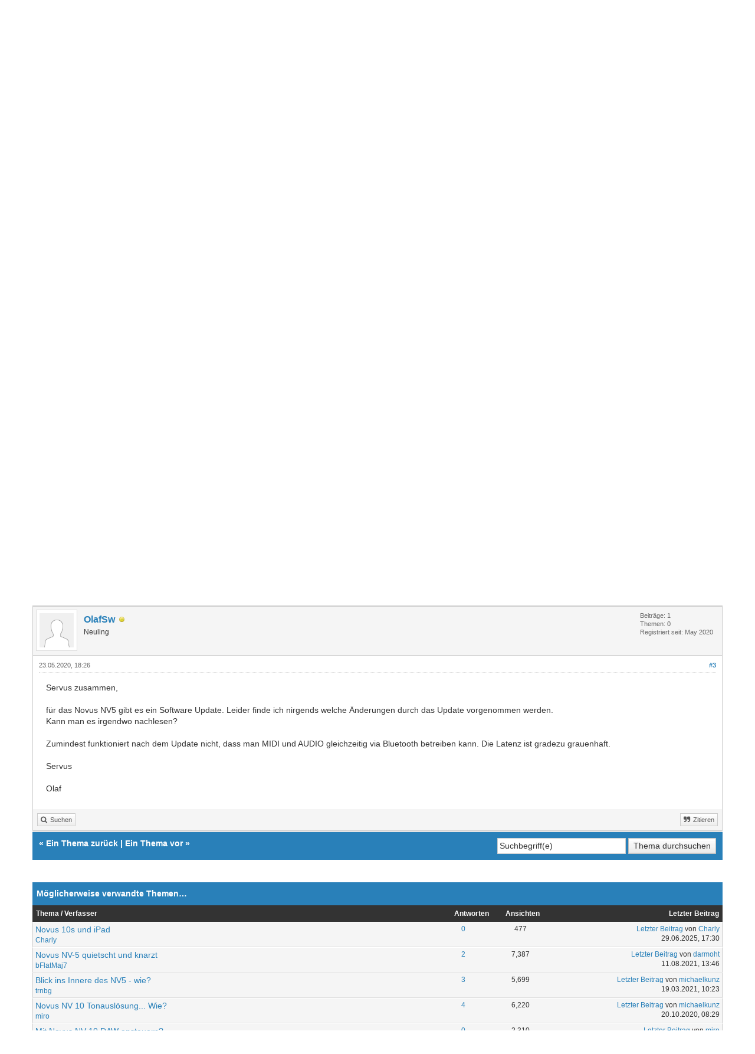

--- FILE ---
content_type: text/html; charset=UTF-8
request_url: https://www.kawai.de/forum/showthread.php?tid=1256&pid=4470
body_size: 10254
content:
<!DOCTYPE html><!-- start: showthread -->
<html xml:lang="de" lang="de" xmlns="http://www.w3.org/1999/xhtml">
<head>
<title>Novus NV5</title>
<!-- start: headerinclude -->
<link rel="alternate" type="application/rss+xml" title="Letzte Themen (RSS 2.0)" href="https://www.kawai.de/forum/syndication.php" />
<link rel="alternate" type="application/atom+xml" title="Letzte Themen (Atom 1.0)" href="https://www.kawai.de/forum/syndication.php?type=atom1.0" />
<link rel="shortcut icon" href="/favicon.ico" />
<meta http-equiv="Content-Type" content="text/html; charset=UTF-8" />
<meta name="viewport" content="width=device-width, initial-scale=1" />

<script type="text/javascript" src="https://www.kawai.de/forum/jscripts/jquery.js?ver=1823"></script>
<script type="text/javascript" src="https://maxcdn.bootstrapcdn.com/bootstrap/3.3.7/js/bootstrap.min.js"></script>
<script type="text/javascript" src="https://www.kawai.de/forum/jscripts/jquery.plugins.min.js?ver=1821"></script>
<script type="text/javascript" src="https://www.kawai.de/forum/jscripts/general.js?ver=1827"></script>
<script type="text/javascript" src="https://www.kawai.de/forum/images/bootbb/js/tooltip.js"></script>

<link rel="stylesheet" href="https://maxcdn.bootstrapcdn.com/bootstrap/3.3.7/css/bootstrap.min.css" />
<link href='https://fonts.googleapis.com/css?family=Droid+Sans' rel='stylesheet' type='text/css' />
<!-- link rel="stylesheet" href="https://maxcdn.bootstrapcdn.com/font-awesome/4.7.0/css/font-awesome.min.css" / -->
<link rel="stylesheet" href="https://cdn.jsdelivr.net/npm/fork-awesome@1.1.7/css/fork-awesome.min.css" integrity="sha256-gsmEoJAws/Kd3CjuOQzLie5Q3yshhvmo7YNtBG7aaEY=" crossorigin="anonymous">

<link type="text/css" rel="stylesheet" href="https://www.kawai.de/forum/cache/themes/theme6/global.css?t=1723640447" />
<link type="text/css" rel="stylesheet" href="https://www.kawai.de/forum/cache/themes/theme6/css3.css?t=1723640447" />
<link type="text/css" rel="stylesheet" href="https://www.kawai.de/forum/cache/themes/theme6/responsive.css?t=1723640447" />
<link type="text/css" rel="stylesheet" href="https://www.kawai.de/forum/cache/themes/theme6/blue.css?t=1723640447" />
<link type="text/css" rel="stylesheet" href="https://www.kawai.de/forum/cache/themes/theme6/star_ratings.css?t=1723640447" />
<link type="text/css" rel="stylesheet" href="https://www.kawai.de/forum/cache/themes/theme6/showthread.css?t=1723640447" />




<script type="text/javascript">
jQuery(document).on('click', '.panel-heading span.clickable', function(e){
    var jQuerythis = jQuery(this);
	if(!jQuerythis.hasClass('panel-collapsed')) {
		jQuerythis.parents('.panel').find('.panel-body').slideUp();
		jQuerythis.addClass('panel-collapsed');
		jQuerythis.find('i').removeClass('glyphicon-chevron-up').addClass('glyphicon-chevron-down');
	} else {
		jQuerythis.parents('.panel').find('.panel-body').slideDown();
		jQuerythis.removeClass('panel-collapsed');
		jQuerythis.find('i').removeClass('glyphicon-chevron-down').addClass('glyphicon-chevron-up');
	}
})
</script>




<script type="text/javascript">
	lang.unknown_error = "Ein unbekannter Fehler ist aufgetreten.";
	lang.confirm_title = "Bitte bestätigen";
	lang.expcol_collapse = "[-]";
	lang.expcol_expand = "[+]";
	lang.select2_match = "Ein Ergebnis wurde gefunden, drücke die Eingabetaste um es auszuwählen.";
	lang.select2_matches = "{1} Ergebnisse wurden gefunden, benutze die Pfeiltasten zum Navigieren.";
	lang.select2_nomatches = "Keine Ergebnisse gefunden";
	lang.select2_inputtooshort_single = "Bitte gib ein oder mehrere Zeichen ein";
	lang.select2_inputtooshort_plural = "Bitte gib {1} oder mehr Zeichen ein";
	lang.select2_inputtoolong_single = "Bitte lösche ein Zeichen";
	lang.select2_inputtoolong_plural = "Bitte lösche {1} Zeichen";
	lang.select2_selectiontoobig_single = "Du kannst nur einen Eintrag auswählen";
	lang.select2_selectiontoobig_plural = "Du kannst nur {1} Einträge auswählen";
	lang.select2_loadmore = "Lade weitere Ergebnisse&hellip;";
	lang.select2_searching = "Suche&hellip;";
	
	var templates = {
		modal: '<div class=\"modal\">\
	<div style=\"overflow-y: auto; max-height: 400px;\">\
		<table border=\"0\" cellspacing=\"0\" cellpadding=\"5\" class=\"tborder\">\
			<tr>\
				<td class=\"thead\"><strong>__title__</strong></td>\
			</tr>\
			<tr>\
				<td class=\"trow1\">__message__</td>\
			</tr>\
			<tr>\
				<td class=\"tfoot\">\
					<div style=\"text-align: center\" class=\"modal_buttons\">__buttons__</div>\
				</td>\
			</tr>\
		</table>\
	</div>\
</div>',
		modal_button: '<input type=\"submit\" class=\"button\" value=\"__title__\"/>&nbsp;'
	};
	
	var cookieSecureFlag = "0";
	var cookieDomain = ".kawai.de";
	var cookiePath = "/forum/";
	var cookiePrefix = "";
	var deleteevent_confirm = "Möchtest Du dieses Ereignis wirklich löschen?";
	var removeattach_confirm = "Möchtest du den ausgewählten Anhang wirklich löschen?";
	var loading_text = 'Lade.<br />Bitte warten&hellip;';
	var saving_changes = 'Änderungen werden gespeichert&hellip;';
	var use_xmlhttprequest = "1";
	var my_post_key = "84fc61f68eacd93c40083f485b42d428";
	var rootpath = "https://www.kawai.de/forum";
	var imagepath = "https://www.kawai.de/forum/images/bootbb";
  	var yes_confirm = "Ja";
	var no_confirm = "Nein";
	var MyBBEditor = null;
	var spinner_image = "https://www.kawai.de/forum/images/bootbb/spinner.gif";
	var spinner = "<img src='" + spinner_image +"' alt='' />";
	var modal_zindex = 9999;
</script>

<!-- Make videos responsive - https://github.com/davatron5000/FitVids.js (additional video sites added for MyBB) -->
<script type="text/javascript" src="https://www.kawai.de/forum/images/bootbb/js/jquery.fitvids.js"></script>
<script>
	$(document).ready(function(){
		// Target the iframe parent div
		var bvc = $(".bootbb-video-container");
		//bvc.css("max-width", "800px");
		bvc.fitVids();
	});
</script>
<!-- end: headerinclude -->
<script>
<!--
	var quickdelete_confirm = "Möchtest du diesen Beitrag wirklich löschen?";
	var quickrestore_confirm = "Möchtest du diesen Beitrag wirklich wiederherstellen?";
	var allowEditReason = "1";
	lang.save_changes = "Änderungen speichern";
	lang.cancel_edit = "Bearbeitung abbrechen";
	lang.quick_edit_update_error = "Beim Bearbeiten des Beitrags ist es zu einem Fehler gekommen:";
	lang.quick_reply_post_error = "Beim Absenden des Beitrags ist es zu einem Fehler gekommen:";
	lang.quick_delete_error = "Beim Löschen des Beitrags ist es zu einem Fehler gekommen:";
	lang.quick_delete_success = "Der Beitrag wurde erfolgreich gelöscht.";
	lang.quick_delete_thread_success = "Das Thema wurde erfolgreich gelöscht.";
	lang.quick_restore_error = "Beim Wiederherstellen des Beitrags ist es zu einem Fehler gekommen:";
	lang.quick_restore_success = "Der Beitrag wurde erfolgreich wiederhergestellt.";
	lang.editreason = "Bearbeitungsgrund";
// -->
</script>
<!-- jeditable (jquery) -->
<script src="https://www.kawai.de/forum/jscripts/report.js?ver=1820"></script>
<script src="https://www.kawai.de/forum/jscripts/jeditable/jeditable.min.js"></script>
<script src="https://www.kawai.de/forum/jscripts/thread.js?ver=1827"></script>
</head>
<body>
	<!-- start: header -->
<header>
<div class="navbar navbar-default">
     <div class="container">
          <div class="navbar-header">
               <button type="button" class="navbar-toggle" data-toggle="collapse" data-target=".navbar-ex1-collapse" aria-label="">
               <span class="icon-bar"></span>
               <span class="icon-bar"></span>
               <span class="icon-bar"></span> 
               </button>
			  
			  <div class="navbar-header scaleimages">
				  <!--<a class="navbar-brand" href="https://www.kawai.de/forum">KAWAI</a>-->
				  <a class="" href="https://www.kawai.de/forum/"><img src="https://www.kawai.de/style/img/logo_hover.png" /></a>
			  
			  </div>
          </div>
          <div class="collapse navbar-collapse navbar-ex1-collapse">
			  <ul class="nav navbar-nav navbar-right">
				  <li id="nav-portal"><a href="https://www.kawai.de/forum/portal.php"><i class="fa fa-bell"></i> Portal</a></li>
               <li id="nav-forums"><a href="https://www.kawai.de/forum/index.php"><i class="fa fa-group"></i> </a></li>
				<li><a href="https://www.kawai.de/forum/search.php?action=getnew"><i class="fa fa-comment"></i> Neue Beiträge ansehen</a></li>
            	<li><a href="https://www.kawai.de/forum/search.php?action=getdaily"><i class="fa fa-comments"></i> Heutige Beiträge ansehen</a></li>
               <li id="nav-search"><a href="https://www.kawai.de/forum/search.php"><i class="fa fa-search"></i> Suche</a></li>
               <li id="nav-member"><a href="https://www.kawai.de/forum/memberlist.php"><i class="fa fa-users"></i> Mitglieder</a></li>
				  
<li class="dropdown">
          <a href="#" class="dropdown-toggle" data-toggle="dropdown" role="button" aria-expanded="false"><i class="fa fa-cubes"></i>  <span class="caret"></span></a>
          <ul class="dropdown-menu" role="menu">
			  <li id="nav-help"><a href="https://www.kawai.de/forum/misc.php?action=help"><i class="fa fa-life-bouy"></i> Hilfe</a></li>
			  <li class="divider"></li>
			  <li id="nav-calendar"><a href="https://www.kawai.de/forum/calendar.php"><i class="fa fa-calendar"></i> Kalender</a></li>
          </ul>
</li> 
</ul>
  
          </div>
     </div>
</div>
</header>


<div id="container">
	<a name="top" id="top"></a>
		<div id="header">
			<div id="panel">
				<div class="upper">
					<div class="container">

						<!-- start: header_welcomeblock_guest -->
<span><a href="https://www.kawai.de/forum/member.php?action=login" onclick="$('#quick_login').modal({ fadeDuration: 250, keepelement: true }); return false;" class="login btn btn-danger" style="color: #fff;"><i class="fa fa-sign-in"></i> Anmelden</a> <a href="https://www.kawai.de/forum/member.php?action=register" class="register btn btn-success" style="color: #fff;"><i class="fa fa-user-plus"></i> Registrieren</a></span>

<span class="float_right hidden-xs">Hallo, Gast!</span>

<br class="clearfix" />
	

				<div class="modal" id="quick_login" style="display: none;">
					<form method="post" action="https://www.kawai.de/forum/member.php">
						<input name="my_post_key" type="hidden" value="84fc61f68eacd93c40083f485b42d428" />
						<input name="action" type="hidden" value="do_login" />
						<input name="url" type="hidden" value="" />
						<input name="quick_login" type="hidden" value="1" />
						<table width="100%" cellspacing="0" cellpadding="0" border="0" class="tborder">
							<tr>
								<td class="thead" colspan="2"><strong>Login</strong></td>
							</tr>
							<tr>
								<td class="trow1" width="25%"><strong>Benutzername:</strong></td>
								<td class="trow1"><input name="quick_username" id="quick_login_username" type="text" value="" class="textbox initial_focus" /></td>
							</tr>
							<tr>
								<td class="trow2"><strong>Passwort:</strong></td>
								<td class="trow2">
									<input name="quick_password" id="quick_login_password" type="password" value="" class="textbox" /> <a href="https://www.kawai.de/forum/member.php?action=lostpw" class="lost_password">Passwort vergessen?</a>
								</td>
							</tr>
							<tr>
								<td class="trow1">&nbsp;</td>
								<td class="trow1 remember_me">
									<input name="quick_remember" id="quick_login_remember" type="checkbox" value="yes" class="checkbox" checked="checked" />
									<label for="quick_login_remember">Merken</label>
								</td>
							</tr>
							<tr>
								<td class="trow2" colspan="2">
									<div align="center"><input name="submit" type="submit" class="button" value="Login" /></div>
								</td>
							</tr>
						</table>
					</form>
				</div>
				<script type="text/javascript">
					$("#quick_login input[name='url']").val($(location).attr('href'));
				</script>
<!-- end: header_welcomeblock_guest -->
					
					</div>
			</div>
			</div>
	</div>
			</div>
               
				   
                <main class="container">
				<br />
                 <!-- start: nav -->
<ol class="breadcrumb container"><!-- start: nav_bit -->
<li><a href="https://www.kawai.de/forum/index.php">KAWAI Forum</a></li>
<!-- end: nav_bit --><!-- start: nav_bit -->
<li><a href="forumdisplay.php?fid=31">Hybrid Pianos</a></li>
<!-- end: nav_bit --><!-- start: nav_bit -->
<li><a href="forumdisplay.php?fid=32">NOVUS Serie</a></li>
<!-- end: nav_bit --><!-- start: nav_sep_active -->

<!-- end: nav_sep_active --></ol>
<!-- end: nav -->
				
				
				
				
				
				
<!-- end: header -->
	
	
	<div class="float_left">
		
	</div>
	<div class="float_right">
		
	</div>
	<!-- start: showthread_ratethread -->
<div style="margin-top: 6px; padding-right: 10px;" class="float_right">
		<script type="text/javascript">
		<!--
			lang.ratings_update_error = "Es ist zu einem Fehler beim Aktualisieren der Bewertung gekommen.";
		// -->
		</script>
		<script type="text/javascript" src="https://www.kawai.de/forum/jscripts/rating.js?ver=1821"></script>
		<div class="inline_rating">
			<strong class="float_left" style="padding-right: 10px;">Themabewertung:</strong>
			<ul class="star_rating star_rating_notrated" id="rating_thread_1256">
				<li style="width: 0%" class="current_rating" id="current_rating_1256">0 Bewertung(en) - 0 im Durchschnitt</li>
				<li><a class="one_star" title="1 Stern von 5" href="./ratethread.php?tid=1256&amp;rating=1&amp;my_post_key=84fc61f68eacd93c40083f485b42d428">1</a></li>
				<li><a class="two_stars" title="2 Sterne von 5" href="./ratethread.php?tid=1256&amp;rating=2&amp;my_post_key=84fc61f68eacd93c40083f485b42d428">2</a></li>
				<li><a class="three_stars" title="3 Sterne von 5" href="./ratethread.php?tid=1256&amp;rating=3&amp;my_post_key=84fc61f68eacd93c40083f485b42d428">3</a></li>
				<li><a class="four_stars" title="4 Sterne von 5" href="./ratethread.php?tid=1256&amp;rating=4&amp;my_post_key=84fc61f68eacd93c40083f485b42d428">4</a></li>
				<li><a class="five_stars" title="5 Sterne von 5" href="./ratethread.php?tid=1256&amp;rating=5&amp;my_post_key=84fc61f68eacd93c40083f485b42d428">5</a></li>
			</ul>
		</div>
</div>
<!-- end: showthread_ratethread --><br class="clear" />
	<div class="tborder tfixed clear">
		<div class="thead">
				<div class="float_right">
					<span class="smalltext"><a href="showthread.php?mode=threaded&amp;tid=1256&amp;pid=4470#pid4470">Baumstrukturmodus</a></span>
				</div>
				
					Novus NV5
			</div>
	</div>
<div id="posts_container">
	<div id="posts">
		<!-- start: postbit -->

<a id="pid3966"></a>
<div class="post " style="" id="post_3966">
<div class="post_author">
	<!-- start: postbit_avatar -->
<div class="postbit_avatar author_avatar"><a href="member.php?action=profile&amp;uid=147"><img src="https://www.kawai.de/forum/images/default_avatar.png" alt="" width="70" height="70" /></a></div>
<!-- end: postbit_avatar -->
	<div class="author_information">
			<strong><span class="largetext"><a href="https://www.kawai.de/forum/member.php?action=profile&amp;uid=147">Galuwen</a></span></strong> <!-- start: postbit_offline -->
<span class="online_status status_offline" title="Offline"></span>
<!-- end: postbit_offline --><br />
			<span class="smalltext">
				Platin Mitglied<br />
				<span class="postbit_userstars"><img src="images/star.png" alt="*" /><img src="images/star.png" alt="*" /><img src="images/star.png" alt="*" /><img src="images/star.png" alt="*" /><br /></span>
				
			</span>
	</div>
	<div class="author_statistics">
		<!-- start: postbit_author_user -->
	Beiträge: 157<br />
	Themen: 37<br />
	Registriert seit: Apr 2012
	<br />
<!-- end: postbit_author_user -->
		<span class="smalltext"></span>
	</div>
</div>
<div class="post_content">
	<div class="post_head">
		<!-- start: postbit_posturl -->
<div class="float_right" style="vertical-align: top">
<strong><a href="showthread.php?tid=1256&amp;pid=3966#pid3966" title="Novus NV5">#1</a></strong>

</div>
<!-- end: postbit_posturl -->
		
		<h1 aria-label="Beitrag 1 von Galuwen" style="display:inline;font-size:9px;"><!-- helps navigation for screen readers --></h1>
		<span class="post_date">29.08.2019, 18:42  </span>
		
	</div>
	<div class="post_body scaleimages" id="pid_3966">
		Hallo Leute,<br />
<br />
wer freut sich schon auf das NV5. Unseres könnte noch im September kommen. <br />
<br />
Galuwen

	</div>
	
	<!-- start: postbit_signature -->
<div class="postbit_signature signature scaleimages">
<hr />Alexander K. alias “Galuwen“.<br />
<br />
[i]Spielt heute auf : Kawai CA98, (in Kürze Kawai CA99)[/i]<br />
<br />

</div>
<!-- end: postbit_signature -->
	<div class="post_meta" id="post_meta_3966">
		
		<div class="post_edit align_right smalltext float_right" id="edited_by_3966"><!-- start: postbit_editedby -->
<div class="edited_post postbit_edited postbit_editedby postbit_editedpost">(Dieser Beitrag wurde zuletzt bearbeitet: 29.08.2019, 18:43  von <a href="https://www.kawai.de/forum/member.php?action=profile&amp;uid=147">Galuwen</a>.)</div>
<!-- end: postbit_editedby --></div>
	</div>
	
	
</div>
<div class="post_controls">
	<div class="postbit_buttons author_buttons float_left">
		<!-- start: postbit_find -->
<a href="search.php?action=finduser&amp;uid=147" title="Alle Beiträge dieses Benutzers finden" class="postbit_find"><span>Suchen</span></a>
<!-- end: postbit_find -->
	</div>
	<div class="postbit_buttons post_management_buttons float_right">
		<!-- start: postbit_quote -->
<a href="newreply.php?tid=1256&amp;replyto=3966" title="Diese Nachricht in einer Antwort zitieren" class="postbit_quote postbit_mirage"><span>Zitieren</span></a>
<!-- end: postbit_quote -->
	</div>
</div>
</div>
<!-- end: postbit --><!-- start: postbit -->

<a id="pid4092"></a>
<div class="post " style="" id="post_4092">
<div class="post_author">
	<!-- start: postbit_avatar -->
<div class="postbit_avatar author_avatar"><a href="member.php?action=profile&amp;uid=687"><img src="https://www.kawai.de/forum/images/default_avatar.png" alt="" width="70" height="70" /></a></div>
<!-- end: postbit_avatar -->
	<div class="author_information">
			<strong><span class="largetext"><a href="https://www.kawai.de/forum/member.php?action=profile&amp;uid=687">Musikus</a></span></strong> <!-- start: postbit_offline -->
<span class="online_status status_offline" title="Offline"></span>
<!-- end: postbit_offline --><br />
			<span class="smalltext">
				Bronze Mitglied<br />
				<span class="postbit_userstars"><img src="images/star.png" alt="*" /><br /></span>
				
			</span>
	</div>
	<div class="author_statistics">
		<!-- start: postbit_author_user -->
	Beiträge: 20<br />
	Themen: 0<br />
	Registriert seit: Dec 2017
	<br />
<!-- end: postbit_author_user -->
		<span class="smalltext"></span>
	</div>
</div>
<div class="post_content">
	<div class="post_head">
		<!-- start: postbit_posturl -->
<div class="float_right" style="vertical-align: top">
<strong><a href="showthread.php?tid=1256&amp;pid=4092#pid4092" title="RE: Novus NV5">#2</a></strong>

</div>
<!-- end: postbit_posturl -->
		
		<h1 aria-label="Beitrag 2 von Musikus" style="display:inline;font-size:9px;"><!-- helps navigation for screen readers --></h1>
		<span class="post_date">24.11.2019, 16:53  </span>
		
	</div>
	<div class="post_body scaleimages" id="pid_4092">
		Hallo<br />
Ich war auch kurz am überlegen, habe mich aber doch klar für ein Aures entschieden.....

	</div>
	
	<!-- start: postbit_signature -->
<div class="postbit_signature signature scaleimages">
<hr />Gruss, Musikus (Kawai CA-78, Kawai K 300 Aures)
</div>
<!-- end: postbit_signature -->
	<div class="post_meta" id="post_meta_4092">
		
		<div class="post_edit align_right smalltext float_right" id="edited_by_4092"></div>
	</div>
	
	
</div>
<div class="post_controls">
	<div class="postbit_buttons author_buttons float_left">
		<!-- start: postbit_find -->
<a href="search.php?action=finduser&amp;uid=687" title="Alle Beiträge dieses Benutzers finden" class="postbit_find"><span>Suchen</span></a>
<!-- end: postbit_find -->
	</div>
	<div class="postbit_buttons post_management_buttons float_right">
		<!-- start: postbit_quote -->
<a href="newreply.php?tid=1256&amp;replyto=4092" title="Diese Nachricht in einer Antwort zitieren" class="postbit_quote postbit_mirage"><span>Zitieren</span></a>
<!-- end: postbit_quote -->
	</div>
</div>
</div>
<!-- end: postbit --><!-- start: postbit -->

<a id="pid4470"></a>
<div class="post " style="" id="post_4470">
<div class="post_author">
	<!-- start: postbit_avatar -->
<div class="postbit_avatar author_avatar"><a href="member.php?action=profile&amp;uid=1215"><img src="https://www.kawai.de/forum/images/default_avatar.png" alt="" width="70" height="70" /></a></div>
<!-- end: postbit_avatar -->
	<div class="author_information">
			<strong><span class="largetext"><a href="https://www.kawai.de/forum/member.php?action=profile&amp;uid=1215">OlafSw</a></span></strong> <!-- start: postbit_offline -->
<span class="online_status status_offline" title="Offline"></span>
<!-- end: postbit_offline --><br />
			<span class="smalltext">
				Neuling<br />
				<span class="postbit_userstars"><br /></span>
				
			</span>
	</div>
	<div class="author_statistics">
		<!-- start: postbit_author_user -->
	Beiträge: 1<br />
	Themen: 0<br />
	Registriert seit: May 2020
	<br />
<!-- end: postbit_author_user -->
		<span class="smalltext"></span>
	</div>
</div>
<div class="post_content">
	<div class="post_head">
		<!-- start: postbit_posturl -->
<div class="float_right" style="vertical-align: top">
<strong><a href="showthread.php?tid=1256&amp;pid=4470#pid4470" title="RE: Novus NV5">#3</a></strong>

</div>
<!-- end: postbit_posturl -->
		
		<h1 aria-label="Beitrag 3 von OlafSw" style="display:inline;font-size:9px;"><!-- helps navigation for screen readers --></h1>
		<span class="post_date">23.05.2020, 18:26  </span>
		
	</div>
	<div class="post_body scaleimages" id="pid_4470">
		Servus zusammen,<br />
<br />
für das Novus NV5 gibt es ein Software Update. Leider finde ich nirgends welche Änderungen durch das Update vorgenommen werden.<br />
Kann man es irgendwo nachlesen?<br />
<br />
Zumindest funktioniert nach dem Update nicht, dass man MIDI und AUDIO gleichzeitig via Bluetooth betreiben kann. Die Latenz ist  gradezu grauenhaft. <br />
<br />
Servus<br />
<br />
Olaf

	</div>
	
	
	<div class="post_meta" id="post_meta_4470">
		
		<div class="post_edit align_right smalltext float_right" id="edited_by_4470"></div>
	</div>
	
	
</div>
<div class="post_controls">
	<div class="postbit_buttons author_buttons float_left">
		<!-- start: postbit_find -->
<a href="search.php?action=finduser&amp;uid=1215" title="Alle Beiträge dieses Benutzers finden" class="postbit_find"><span>Suchen</span></a>
<!-- end: postbit_find -->
	</div>
	<div class="postbit_buttons post_management_buttons float_right">
		<!-- start: postbit_quote -->
<a href="newreply.php?tid=1256&amp;replyto=4470" title="Diese Nachricht in einer Antwort zitieren" class="postbit_quote postbit_mirage"><span>Zitieren</span></a>
<!-- end: postbit_quote -->
	</div>
</div>
</div>
<!-- end: postbit -->
	</div>
</div>
	
			<div class="tfoot row">
				<div class="col-sm-6">
					<strong>&laquo; <a href="showthread.php?tid=1256&amp;action=nextoldest">Ein Thema zurück</a> | <a href="showthread.php?tid=1256&amp;action=nextnewest">Ein Thema vor</a> &raquo;</strong>
				</div>
				<div class="col-sm-6"><!-- start: showthread_search -->
	<div class="float_right">
		<form action="search.php" method="post">
			<input type="hidden" name="action" value="thread" />
			<input type="hidden" name="tid" value="1256" />
			<input type="text" name="keywords" value="Suchbegriff(e)" onfocus="if(this.value == 'Suchbegriff(e)') { this.value = ''; }" onblur="if(this.value=='') { this.value='Suchbegriff(e)'; }" class="textbox" size="25" />
			<input type="submit" class="button" value="Thema durchsuchen" />
		</form>
	</div>
<!-- end: showthread_search --></div>
			</div>
	<div class="float_left">
		
	</div>
	<div class="float_right">
		
	</div>
	<br class="clear" />
	
	
	<!-- start: showthread_similarthreads -->
<br />
<div class="tborder">

<div class="thead">Möglicherweise verwandte Themen&hellip;</div>

<div class="tcat rowbit">

<span data-width="60%" class="threadbit_main"> Thema / Verfasser</span>


<span class="threadbit_stats threadbit_replies align_center" data-width="7.5%">Antworten</span>
			
<span class="threadbit_stats threadbit_views align_center" data-width="7.5%">		
Ansichten</span>

<span class="threadbit_lastpost" data-width="25%">Letzter Beitrag</span>

</div>
	
    <!-- start: showthread_similarthreads_bit -->
<div class="row trow1">
<div class="col-sm-7">
<a href="showthread.php?tid=2562">Novus 10s und iPad</a>
<div class="smalltext"><a href="https://www.kawai.de/forum/member.php?action=profile&amp;uid=1798">Charly</a></div>
</div>
<div class="align_center smalltext col-sm-1 hidden-xs" data-lang="Antworten"><a href="javascript:MyBB.whoPosted(2562);">0</a></div>

<div class="align_center smalltext col-sm-1 hidden-xs" data-lang="Ansichten">477</div>

<div class="smalltext col-sm-3 align_right">
<a href="showthread.php?tid=2562&amp;action=lastpost" data-lastpost-time="">Letzter Beitrag</a> von <a href="https://www.kawai.de/forum/member.php?action=profile&amp;uid=1798">Charly</a><br />
29.06.2025, 17:30 
    </div>
 </div>
<!-- end: showthread_similarthreads_bit --><!-- start: showthread_similarthreads_bit -->
<div class="row trow1">
<div class="col-sm-7">
<a href="showthread.php?tid=1876">Novus NV-5 quietscht und knarzt</a>
<div class="smalltext"><a href="https://www.kawai.de/forum/member.php?action=profile&amp;uid=1423">bFlatMaj7</a></div>
</div>
<div class="align_center smalltext col-sm-1 hidden-xs" data-lang="Antworten"><a href="javascript:MyBB.whoPosted(1876);">2</a></div>

<div class="align_center smalltext col-sm-1 hidden-xs" data-lang="Ansichten">7,387</div>

<div class="smalltext col-sm-3 align_right">
<a href="showthread.php?tid=1876&amp;action=lastpost" data-lastpost-time="">Letzter Beitrag</a> von <a href="https://www.kawai.de/forum/member.php?action=profile&amp;uid=1086">darmoht</a><br />
11.08.2021, 13:46 
    </div>
 </div>
<!-- end: showthread_similarthreads_bit --><!-- start: showthread_similarthreads_bit -->
<div class="row trow1">
<div class="col-sm-7">
<a href="showthread.php?tid=1930">Blick ins Innere des NV5 - wie?</a>
<div class="smalltext"><a href="https://www.kawai.de/forum/member.php?action=profile&amp;uid=1460">trnbg</a></div>
</div>
<div class="align_center smalltext col-sm-1 hidden-xs" data-lang="Antworten"><a href="javascript:MyBB.whoPosted(1930);">3</a></div>

<div class="align_center smalltext col-sm-1 hidden-xs" data-lang="Ansichten">5,699</div>

<div class="smalltext col-sm-3 align_right">
<a href="showthread.php?tid=1930&amp;action=lastpost" data-lastpost-time="">Letzter Beitrag</a> von <a href="https://www.kawai.de/forum/member.php?action=profile&amp;uid=1">michaelkunz</a><br />
19.03.2021, 10:23 
    </div>
 </div>
<!-- end: showthread_similarthreads_bit --><!-- start: showthread_similarthreads_bit -->
<div class="row trow1">
<div class="col-sm-7">
<a href="showthread.php?tid=1801">Novus NV 10  Tonauslösung... Wie?</a>
<div class="smalltext"><a href="https://www.kawai.de/forum/member.php?action=profile&amp;uid=519">miro</a></div>
</div>
<div class="align_center smalltext col-sm-1 hidden-xs" data-lang="Antworten"><a href="javascript:MyBB.whoPosted(1801);">4</a></div>

<div class="align_center smalltext col-sm-1 hidden-xs" data-lang="Ansichten">6,220</div>

<div class="smalltext col-sm-3 align_right">
<a href="showthread.php?tid=1801&amp;action=lastpost" data-lastpost-time="">Letzter Beitrag</a> von <a href="https://www.kawai.de/forum/member.php?action=profile&amp;uid=1">michaelkunz</a><br />
20.10.2020, 08:29 
    </div>
 </div>
<!-- end: showthread_similarthreads_bit --><!-- start: showthread_similarthreads_bit -->
<div class="row trow1">
<div class="col-sm-7">
<a href="showthread.php?tid=1799">Mit Novus NV 10  DAW ansteuern?</a>
<div class="smalltext"><a href="https://www.kawai.de/forum/member.php?action=profile&amp;uid=519">miro</a></div>
</div>
<div class="align_center smalltext col-sm-1 hidden-xs" data-lang="Antworten"><a href="javascript:MyBB.whoPosted(1799);">0</a></div>

<div class="align_center smalltext col-sm-1 hidden-xs" data-lang="Ansichten">2,310</div>

<div class="smalltext col-sm-3 align_right">
<a href="showthread.php?tid=1799&amp;action=lastpost" data-lastpost-time="">Letzter Beitrag</a> von <a href="https://www.kawai.de/forum/member.php?action=profile&amp;uid=519">miro</a><br />
12.09.2020, 00:12 
    </div>
 </div>
<!-- end: showthread_similarthreads_bit --><!-- start: showthread_similarthreads_bit -->
<div class="row trow1">
<div class="col-sm-7">
<a href="showthread.php?tid=1624">Raumklima für NV5/NV10</a>
<div class="smalltext"><a href="https://www.kawai.de/forum/member.php?action=profile&amp;uid=1233">Bayerischer Tastenquäler</a></div>
</div>
<div class="align_center smalltext col-sm-1 hidden-xs" data-lang="Antworten"><a href="javascript:MyBB.whoPosted(1624);">0</a></div>

<div class="align_center smalltext col-sm-1 hidden-xs" data-lang="Ansichten">2,629</div>

<div class="smalltext col-sm-3 align_right">
<a href="showthread.php?tid=1624&amp;action=lastpost" data-lastpost-time="">Letzter Beitrag</a> von <a href="https://www.kawai.de/forum/member.php?action=profile&amp;uid=1233">Bayerischer Tastenquäler</a><br />
02.06.2020, 19:46 
    </div>
 </div>
<!-- end: showthread_similarthreads_bit --><!-- start: showthread_similarthreads_bit -->
<div class="row trow1">
<div class="col-sm-7">
<a href="showthread.php?tid=1560">Hybrid Piano Novus NV 10</a>
<div class="smalltext"><a href="https://www.kawai.de/forum/member.php?action=profile&amp;uid=1185">fgirse@yahoo.de</a></div>
</div>
<div class="align_center smalltext col-sm-1 hidden-xs" data-lang="Antworten"><a href="javascript:MyBB.whoPosted(1560);">1</a></div>

<div class="align_center smalltext col-sm-1 hidden-xs" data-lang="Ansichten">3,972</div>

<div class="smalltext col-sm-3 align_right">
<a href="showthread.php?tid=1560&amp;action=lastpost" data-lastpost-time="">Letzter Beitrag</a> von <a href="https://www.kawai.de/forum/member.php?action=profile&amp;uid=1">michaelkunz</a><br />
30.03.2020, 08:51 
    </div>
 </div>
<!-- end: showthread_similarthreads_bit -->
</div>
<!-- end: showthread_similarthreads -->
	<br />
	<div class="float_left">
		<ul class="thread_tools">
			<!-- start: showthread_printthread -->
<li class="printable"><a href="printthread.php?tid=1256">Druckversion anzeigen</a></li>
<!-- end: showthread_printthread -->
			
			
			
		</ul>
	</div>

	<div class="float_right" style="text-align: right;">
		
		<!-- start: forumjump_advanced -->
<form action="forumdisplay.php" method="get">
<span class="smalltext">Gehe zu:</span>
<select name="fid" class="forumjump">
<option value="-4">Private Nachrichten</option>
<option value="-3">Benutzer Control-Panel</option>
<option value="-5">Wer ist online?</option>
<option value="-2">Suche</option>
<option value="-1">Forenstartseite</option>
<!-- start: forumjump_bit -->
<option value="5" > Digitalpianos</option>
<!-- end: forumjump_bit --><!-- start: forumjump_bit -->
<option value="6" >-- CS Serie</option>
<!-- end: forumjump_bit --><!-- start: forumjump_bit -->
<option value="7" >-- CA Serie</option>
<!-- end: forumjump_bit --><!-- start: forumjump_bit -->
<option value="8" >-- CN Serie</option>
<!-- end: forumjump_bit --><!-- start: forumjump_bit -->
<option value="9" >-- CL Serie</option>
<!-- end: forumjump_bit --><!-- start: forumjump_bit -->
<option value="10" >-- MP Serie</option>
<!-- end: forumjump_bit --><!-- start: forumjump_bit -->
<option value="24" >---- MP Sounds und Setups</option>
<!-- end: forumjump_bit --><!-- start: forumjump_bit -->
<option value="11" >-- ES Serie</option>
<!-- end: forumjump_bit --><!-- start: forumjump_bit -->
<option value="25" >-- VPC</option>
<!-- end: forumjump_bit --><!-- start: forumjump_bit -->
<option value="12" >-- Andere Digitalpianos</option>
<!-- end: forumjump_bit --><!-- start: forumjump_bit -->
<option value="31" > Hybrid Pianos</option>
<!-- end: forumjump_bit --><!-- start: forumjump_bit -->
<option value="32" selected="selected">-- NOVUS Serie</option>
<!-- end: forumjump_bit --><!-- start: forumjump_bit -->
<option value="33" >-- AURES Serie</option>
<!-- end: forumjump_bit --><!-- start: forumjump_bit -->
<option value="34" >-- Anytime Serie</option>
<!-- end: forumjump_bit --><!-- start: forumjump_bit -->
<option value="13" > Klaviere &amp; Flügel</option>
<!-- end: forumjump_bit --><!-- start: forumjump_bit -->
<option value="15" >-- Flügel</option>
<!-- end: forumjump_bit --><!-- start: forumjump_bit -->
<option value="14" >-- Klaviere</option>
<!-- end: forumjump_bit --><!-- start: forumjump_bit -->
<option value="16" > Synthesizer</option>
<!-- end: forumjump_bit --><!-- start: forumjump_bit -->
<option value="18" >-- K1 / K3 / K4 / K5 Synthesizer</option>
<!-- end: forumjump_bit --><!-- start: forumjump_bit -->
<option value="17" >-- K5000 Serie</option>
<!-- end: forumjump_bit --><!-- start: forumjump_bit -->
<option value="29" > QuiccoSound</option>
<!-- end: forumjump_bit --><!-- start: forumjump_bit -->
<option value="30" >-- mi.1 Wireless MIDI Interface</option>
<!-- end: forumjump_bit --><!-- start: forumjump_bit -->
<option value="26" > Mein Kawai</option>
<!-- end: forumjump_bit --><!-- start: forumjump_bit -->
<option value="28" >-- Präsentieren Sie Ihr Kawai Instrument</option>
<!-- end: forumjump_bit --><!-- start: forumjump_bit -->
<option value="20" > Gemischtes</option>
<!-- end: forumjump_bit --><!-- start: forumjump_bit -->
<option value="21" >-- Produktvorschläge</option>
<!-- end: forumjump_bit --><!-- start: forumjump_bit -->
<option value="22" >-- Sonstiges</option>
<!-- end: forumjump_bit --><!-- start: forumjump_bit -->
<option value="23" >-- Rund um das Forum</option>
<!-- end: forumjump_bit -->
</select>
<!-- start: gobutton -->
<input type="submit" class="button" value="Los" />
<!-- end: gobutton -->
</form>
<script type="text/javascript">
$(".forumjump").on('change', function() {
	var option = $(this).val();

	if(option < 0)
	{
		window.location = 'forumdisplay.php?fid='+option;
	}
	else
	{
		window.location = 'forumdisplay.php?fid='+option;
	}
});
</script>
<!-- end: forumjump_advanced -->
	</div>
	<br class="clear" />
	<!-- start: showthread_usersbrowsing -->
<br />
<span class="smalltext">Benutzer, die gerade dieses Thema anschauen: 1 Gast/Gäste</span>
<br />
<!-- end: showthread_usersbrowsing -->
	<!-- start: footer -->
<div style="clear:both"><div style="padding-top: 10px"><!-- start: nav -->
<ol class="breadcrumb container"><!-- start: nav_bit -->
<li><a href="https://www.kawai.de/forum/index.php">KAWAI Forum</a></li>
<!-- end: nav_bit --><!-- start: nav_bit -->
<li><a href="forumdisplay.php?fid=31">Hybrid Pianos</a></li>
<!-- end: nav_bit --><!-- start: nav_bit -->
<li><a href="forumdisplay.php?fid=32">NOVUS Serie</a></li>
<!-- end: nav_bit --><!-- start: nav_sep_active -->

<!-- end: nav_sep_active --></ol>
<!-- end: nav --></div></div>
</main>

<div class="blankspace"></div>

<footer id="footer">
	<div class="container">
    <div class="row">
		
        <div class="col-sm-4 foot">
			<h3></h3>
			<p> KAWAI Forum</p>
			
		</div>		
		

		<div class="col-sm-4 foot">
			<h3></h3>
			<p>

 				<a href="https://www.kawai.de" class="btn btn-success" style="color: #fff;" data-toggle="tooltip" data-placement="bottom" data-original-title="Forenstartseite"><i class="fa fa-home"></i></a>
				
				<a href="https://www.kawai.de/forum/archive/index.php?thread-1256.html" class="btn btn-danger" style="color: #fff;" data-toggle="tooltip" data-placement="bottom" data-original-title="Archiv-Modus"><i class="fa fa-archive"></i></a>
				
				<a href="#" target="_blank"  rel="noopener" class="btn btn-primary" style="color: #fff;" data-toggle="tooltip" data-placement="bottom" data-original-title=""><i class="fa fa-facebook-square"></i></a>
				
				<a href="#" target="_blank"  rel="noopener" class="btn btn-info" style="color: #fff;" data-toggle="tooltip" data-placement="bottom" data-original-title=""><i class="fa fa-twitter"></i></a>
				
				<a href="https://www.kawai.de/forum/misc.php?action=syndication" class="btn btn-warning" style="color: #fff;" data-toggle="tooltip" data-placement="bottom" title="" data-original-title="RSS-Synchronisation"><i class="fa fa-rss"></i></a>
				<br/>
				<a href="misc.php?action=markread&amp;my_post_key=84fc61f68eacd93c40083f485b42d428" class="btn btn-danger" style="color: #fff; margin-top:10px" data-toggle="tooltip" data-placement="bottom" data-original-title="Alle Foren als gelesen markieren"><i class="fa fa-book"></i> Alle Foren als gelesen markieren</a><br /><br />
				
				
				</p>

		</div>
		
		<div class="col-sm-4 foot">
			
			 <h3></h3>
			 
<p><a href="mailto:support@kawai.de" class="btn btn-primary" style="color: #fff;" data-toggle="tooltip" data-placement="bottom" title="" data-original-title="Contact Us"><i class="fa fa-envelope"></i> Kontakt</a>&nbsp;
			
			<a href="showteam.php" class="btn btn-danger" style="color: #fff;" data-toggle="tooltip" data-placement="bottom" title="" data-original-title="Meet Our Team"><i class="fa fa-users"></i> Foren-Team</a></p>
		</div>
		
		
		
		<!-- The following piece of code allows MyBB to run scheduled tasks. DO NOT REMOVE --><!-- start: task_image -->
<img src="https://www.kawai.de/forum/task.php" height="1" alt="" />
<!-- end: task_image --><!-- End task image code -->
		</div>
	
	</div>

	
<div id="copyright">
	<div class="container">
			<div class="pull-right"></div>
			<div class="pull-left">
				<!-- MyBB is free software developed and maintained by a volunteer community.
					It would be much appreciated by the MyBB Group if you left the full copyright and "powered by" notice intact,
					to show your support for MyBB.  If you choose to remove or modify the copyright below,
					you may be refused support on the MyBB Community Forums.

					This is free software, support us and we'll support you. -->
				Deutsche Übersetzung: <a href="https://www.mybb.de/" target="_blank" rel="noopener">MyBB.de</a>, Powered by <a href="http://www.mybb.com" target="_blank"  rel="noopener" style="color: #fff;" >MyBB</a>. <a href="https://eree.in" title="EREE" target="_blank" rel="noopener" style="color: #fff;">Crafted by EREE</a> and <a href="https://forum.androidbg.com/" title="AndroidBG" target="_blank" rel="noopener" style="color: #fff;">Android BG</a>.<!-- End powered by -->
				
			</div>
	</div>

</div>

</footer>

<!-- Fix for MentionMe popup window position -->
<script type="text/javascript">
	var MentionMe = (function(m) {
	m.customSCEditorContainerOffset = {
		left: 0,
		top: 2,
	};

	return m;
})(MentionMe || {});
</script>
<!-- End Fix for MentionMe popup window position -->
<!-- end: footer -->
	<script type="text/javascript">
		var thread_deleted = "0";
		if(thread_deleted == "1")
		{
			$("#quick_reply_form, .new_reply_button, .thread_tools, .inline_rating").hide();
			$("#moderator_options_selector option.option_mirage").attr("disabled","disabled");
		}
	</script>
</body>
</html>
<!-- end: showthread -->